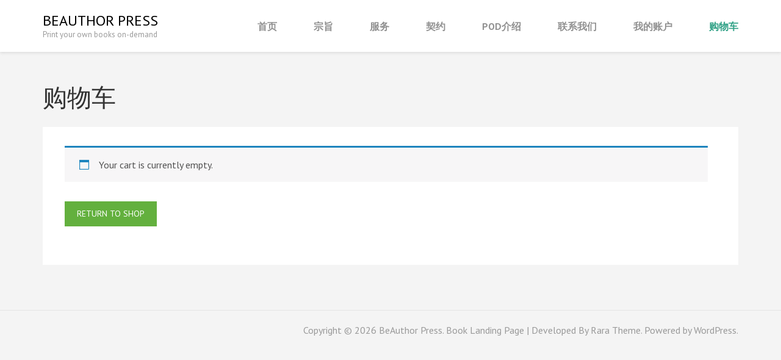

--- FILE ---
content_type: text/css
request_url: https://beauthor.us/books/wp-content/themes/book-landing-page/style.css?ver=1.2.1
body_size: 10993
content:
/*!
Theme Name: Book Landing Page
Theme URI: https://rarathemes.com/wordpress-themes/book-landing-page/
Author: Rara Theme
Author URI: https://rarathemes.com/
Description: Book Landing Page is a beautiful WordPress theme suitable for creating landing page for your book. The home page is thoughtfully designed to increase leads and purchase of the book. The theme is easy to use and doesn't require coding experienc. You can launch your book in less than 10 minutes with Book Landing Page and market your book. Book Landing Page is mobile friendly. It is also translation ready. Check the demo at https://rarathemes.com/previews/?theme=book-landing-page, documentation at https://docs.rarathemes.com/docs/book-landing-page/, and get support at https://rarathemes.com/support-ticket/.
Version: 1.2.1
Requires PHP: 5.6
Tested up to: 5.4.2
License: GNU General Public License v2 or later
License URI: http://www.gnu.org/licenses/gpl-2.0.html
Text Domain: book-landing-page
Tags: one-column, two-columns, right-sidebar, custom-background, custom-colors, custom-menu, custom-logo, featured-images, post-formats, footer-widgets, full-width-template, sticky-post, threaded-comments, translation-ready, theme-options, blog, education, e-commerce

This theme, like WordPress, is licensed under the GPL.
Use it to make something cool, have fun, and share what you've learned with others.

Book Landing Page is based on Underscores https://underscores.me/, (C) 2012-2017 Automattic, Inc.
Underscores is distributed under the terms of the GNU GPL v2 or later.

Normalizing styles have been helped along thanks to the fine work of
Nicolas Gallagher and Jonathan Neal https://necolas.github.io/normalize.css/
*/


/*--------------------------------------------------------------
>>> TABLE OF CONTENTS:
----------------------------------------------------------------
# Normalize
# Typography
# Elements
# Forms
# Navigation
    ## Links
    ## Menus
# Accessibility
# Alignments
# Clearings
# Widgets
# Content
    ## Posts and pages
    ## Asides
    ## Comments
# Infinite scroll
# Media
    ## Captions
    ## Galleries
    --------------------------------------------------------------*/


/*--------------------------------------------------------------
# Normalize
--------------------------------------------------------------*/

html {
    font-family: "PT Serif", serif;
    -webkit-text-size-adjust: 100%;
    -ms-text-size-adjust: 100%;
}

body {
    margin: 0;
}

article,
aside,
details,
figcaption,
figure,
footer,
header,
main,
menu,
nav,
section,
summary {
    display: block;
}

audio,
canvas,
progress,
video {
    display: inline-block;
    vertical-align: baseline;
}

audio:not([controls]) {
    display: none;
    height: 0;
}

[hidden],
template {
    display: none;
}

a {
    text-decoration: none;
    color: #bbbcc1;
    outline: none;
}

a:active,
a:hover {
    text-decoration: underline;
    color: #bbbcc1;
}

a:focus {
    outline: none;
}

abbr[title] {
    border-bottom: 1px dotted;
}

b,
strong {
    font-weight: bold;
}

dfn {
    font-style: italic;
}

h1 {
    font-size: 2em;
    margin: 0.67em 0;
}

mark {
    background: #ff0;
    color: #000;
}

small {
    font-size: 80%;
}

sub,
sup {
    font-size: 75%;
    line-height: 0;
    position: relative;
    vertical-align: baseline;
}

sup {
    top: -0.5em;
}

sub {
    bottom: -0.25em;
}

img {
    border: 0;
}

svg:not(:root) {
    overflow: hidden;
}

figure {
    margin: 1em 40px;
}

hr {
    box-sizing: content-box;
    height: 0;
}

pre {
    overflow: auto;
}

code,
kbd,
pre,
samp {
    font-family: monospace, monospace;
    font-size: 1em;
}

button,
input,
optgroup,
select,
textarea {
    color: inherit;
    font: inherit;
    margin: 0;
}

button {
    overflow: visible;
}

button,
select {
    text-transform: none;
}

button,
html input[type="button"],
input[type="reset"],
input[type="submit"] {
    -webkit-appearance: button;
    cursor: pointer;
}

button[disabled],
html input[disabled] {
    cursor: default;
}

button::-moz-focus-inner,
input::-moz-focus-inner {
    border: 0;
    padding: 0;
}

input {
    line-height: normal;
}

input[type="checkbox"],
input[type="radio"] {
    box-sizing: border-box;
    padding: 0;
}

input[type="number"]::-webkit-inner-spin-button,
input[type="number"]::-webkit-outer-spin-button {
    height: auto;
}

input[type="search"] {
    -webkit-appearance: textfield;
    box-sizing: content-box;
}

input[type="search"]::-webkit-search-cancel-button,
input[type="search"]::-webkit-search-decoration {
    -webkit-appearance: none;
}

fieldset {
    border: 1px solid #c0c0c0;
    margin: 0 2px;
    padding: 0.35em 0.625em 0.75em;
}

legend {
    border: 0;
    padding: 0;
}

textarea {
    overflow: auto;
}

optgroup {
    font-weight: bold;
}

table {
    border-collapse: collapse;
    border-spacing: 0;
}

td,
th {
    padding: 0;
}


/*--------------------------------------------------------------
# Typography
--------------------------------------------------------------*/

body,
button,
input,
select,
textarea {
    color: #666;
    font-family: "PT Sans", sans-serif;
    font-size: 16px;
    line-height: 24px;
}

h1,
h2,
h3,
h4,
h5,
h6 {
    clear: both;
    margin-top: 0;
}

p {
    margin-bottom: 1.5em;
    margin-top: 0;
}

dfn,
cite,
em,
i {
    font-style: italic;
}

blockquote {
    margin: 0 1.5em;
}

address {
    margin: 0 0 1.5em;
}

pre {
    background: #f5f5f5;
    font-family: "Courier 10 Pitch", Courier, monospace;
    font-size: 15px;
    font-size: 0.9375rem;
    line-height: 1.6;
    margin-bottom: 1.6em;
    max-width: 100%;
    overflow: auto;
    padding: 1.6em;
    color: #333;
}

code,
kbd,
tt,
var {
    font-family: Monaco, Consolas, "Andale Mono", "DejaVu Sans Mono", monospace;
    font-size: 15px;
    font-size: 0.9375rem;
}

abbr,
acronym {
    border-bottom: 1px dotted #666;
    cursor: help;
}

mark,
ins {
    background: #fff9c0;
    text-decoration: none;
}

big {
    font-size: 125%;
}


/*--------------------------------------------------------------
# Elements
--------------------------------------------------------------*/

html {
    -webkit-box-sizing: border-box;
    -moz-box-sizing: border-box;
    box-sizing: border-box;
}

*,
*:before,
*:after {
    /* Inherit box-sizing to make it easier to change the property for components that leverage other behavior; see http://css-tricks.com/inheriting-box-sizing-probably-slightly-better-best-practice/ */
    -webkit-box-sizing: inherit;
    -moz-box-sizing: inherit;
    box-sizing: inherit;
}

body {
    color: #666;
    font: 16px/24px "PT Sans", sans-serif;
    background: #f4f4f4;
    -webkit-text-size-adjust: 100%;
    -ms-text-size-adjust: none;
    min-width: 320px;
}

blockquote:before,
blockquote:after,
q:before,
q:after {
    content: "";
}

blockquote,
q {
    quotes: "" "";
}

hr {
    background-color: #f2f2f2;
    border: 0;
    height: 1px;
    margin-bottom: 1.5em;
    margin-top: 0;
}

ul,
ol {
    margin: 0 0 1.5em 0;
    padding: 0 0 0 15px;
}

ul {
    list-style: disc;
}

ol {
    list-style: decimal;
}

li>ul,
li>ol {
    margin-bottom: 0;
    margin-left: 10px;
}

li>ul {
    list-style: circle;
}

dt {
    font-weight: bold;
}

dd {
    margin: 0 1.5em 1.5em;
}

img {
    height: auto;
    /* Make sure images are scaled correctly. */
    max-width: 100%;
    /* Adhere to container width. */
}

table {
    margin: 0 0 1.5em;
    width: 100%;
}


/*--------------------------------------------------------------
# Forms
--------------------------------------------------------------*/

button,
input[type="button"],
input[type="reset"],
input[type="submit"] {
    font-weight: 700;
    background: #63b03e;
    text-transform: uppercase;
    color: #fff;
    border-radius: 5px;
    border: 0;
    padding: 10px 35px;
    outline: none;
}

button:hover,
input[type="button"]:hover,
input[type="reset"]:hover,
input[type="submit"]:hover {
    background: #559735;
}

button:focus,
input[type="button"]:focus,
input[type="reset"]:focus,
input[type="submit"]:focus,
button:active,
input[type="button"]:active,
input[type="reset"]:active,
input[type="submit"]:active {
    background: #559735;
}

button:focus,
input[type="button"]:focus,
input[type="reset"]:focus,
input[type="submit"]:focus {
    outline: thin dotted;
    outline-offset: 2px;
}

input[type="text"],
input[type="email"],
input[type="url"],
input[type="password"],
input[type="search"],
textarea {
    color: #666;
    border: 1px solid #e8e8e8;
    width: 60%;
    outline: none;
}

input[type="text"]:focus,
input[type="email"]:focus,
input[type="url"]:focus,
input[type="password"]:focus,
input[type="search"]:focus,
textarea:focus,
select:focus {
    color: #111;
    outline: thin dotted;
    outline-offset: 2px;
}

input[type="text"],
input[type="email"],
input[type="url"],
input[type="password"],
input[type="search"] {
    padding: 3px 15px;
}

textarea {
    padding: 3px 15px;
    width: 100%;
    color: #666;
    border: 1px solid #e8e8e8;
    height: 105px;
    resize: none;
    outline: none;
}


/*--------------------------------------------------------------
# Navigation
--------------------------------------------------------------*/


/*--------------------------------------------------------------
## Links
--------------------------------------------------------------*/

a {
    color: #63b03e;
    text-decoration: none;
}

a:hover,
a:focus,
a:active {
    color: #63b03e;
    text-decoration: underline;
}

a:focus {
    outline: thin dotted #000;
    outline-offset: 2px;
}

a:hover,
a:active {
    outline: none;
}


/*--------------------------------------------------------------
## Menus
--------------------------------------------------------------*/

.main-navigation .close,
.submenu-toggle {
    display: none;
}

.main-navigation ul {
    list-style: none;
    margin: 0;
    padding: 0;
    font-weight: 700;
    display: flex;
    flex-wrap: wrap;
    align-items: center;
}

.main-navigation ul li {
    position: relative;
    margin-left: 60px;
}

.main-navigation ul li:first-child {
    margin-left: 0;
}

.main-navigation ul li a {
    display: block;
    text-decoration: none;
    color: #919191;
    -webkit-transition: ease 0.2s;
    -moz-transition: ease 0.2s;
    transition: ease 0.2s;
}

.main-navigation ul li a:hover,
.main-navigation ul li a:focus,
.main-navigation ul li:hover>a,
.main-navigation ul li:focus>a,
.main-navigation ul .current-menu-item>a,
.main-navigation ul .current-menu-ancestor>a,
.main-navigation ul .current_page_item>a,
.main-navigation ul .current_page_ancestor>a {
    color: #30a186;
    text-decoration: none;
}

.main-navigation ul ul {
    position: absolute;
    top: 100%;
    left: -20px;
    background: #fff;
    width: 230px;
    font-weight: 400;
    flex-direction: column;
    align-items: flex-start;
    padding-top: 43px;
    margin-left: -99999px;
}

@media only screen and (min-width: 1025px) {
    .main-navigation ul li:hover>ul {
        margin-left: 0;
    }
    .main-navigation ul li:focus-within>ul {
        margin-left: 0;
    }
    .main-navigation ul li.focus>ul {
        margin-left: 0;
    }
}

.main-navigation ul ul li {
    margin: 0;
    width: 100%;
}

.main-navigation ul ul li a {
    padding: 10px 20px;
    border-top: 1px solid rgba(0, 0, 0, 0.1);
}

.main-navigation ul ul ul {
    left: 100%;
    top: 0;
    padding-top: 0;
}

.site-main .comment-navigation,
.site-main .posts-navigation,
.site-main .post-navigation {
    margin: 0 0 1.5em;
    overflow: hidden;
}

.comment-navigation .nav-previous,
.posts-navigation .nav-previous,
.post-navigation .nav-previous {
    float: left;
    width: 50%;
}

.comment-navigation .nav-next,
.posts-navigation .nav-next,
.post-navigation .nav-next {
    float: right;
    text-align: right;
    width: 50%;
}


/*--------------------------------------------------------------
# Accessibility
--------------------------------------------------------------*/


/* Text meant only for screen readers. */

.screen-reader-text {
    clip: rect(1px, 1px, 1px, 1px);
    position: absolute !important;
    height: 1px;
    width: 1px;
    overflow: hidden;
}

.screen-reader-text:focus {
    background-color: #f1f1f1;
    border-radius: 3px;
    box-shadow: 0 0 2px 2px rgba(0, 0, 0, 0.6);
    clip: auto !important;
    color: #21759b;
    display: block;
    font-size: 14px;
    font-size: 0.875rem;
    font-weight: bold;
    height: auto;
    left: 5px;
    line-height: normal;
    padding: 15px 23px 14px;
    text-decoration: none;
    top: 5px;
    width: auto;
    z-index: 100000;
    /* Above WP toolbar. */
}


/* Do not show the outline on the skip link target. */

#content[tabindex="-1"]:focus {
    outline: 0;
}


/*--------------------------------------------------------------
# Alignments
--------------------------------------------------------------*/

.alignleft {
    display: inline;
    float: left;
    margin-right: 1.5em;
}

.alignright {
    display: inline;
    float: right;
    margin-left: 1.5em;
}

.aligncenter {
    clear: both;
    display: block;
    margin-left: auto;
    margin-right: auto;
}


/*--------------------------------------------------------------
# Clearings
--------------------------------------------------------------*/

.clear:before,
.clear:after,
.entry-content:before,
.entry-content:after,
.comment-content:before,
.comment-content:after,
.site-header:before,
.site-header:after,
.site-content:before,
.site-content:after,
.site-footer:before,
.site-footer:after {
    content: "";
    display: table;
    table-layout: fixed;
}

.clear:after,
.entry-content:after,
.comment-content:after,
.site-header:after,
.site-content:after,
.site-footer:after {
    clear: both;
}


/*--------------------------------------------------------------
# Widgets
--------------------------------------------------------------*/

.widget {
    margin: 0 0 1.5em;
}


/* Make sure select elements fit in widgets. */

.widget select {
    max-width: 100%;
}


/*--------------------------------------------------------------
# Content
--------------------------------------------------------------*/


/*--------------------------------------------------------------
## Posts and pages
--------------------------------------------------------------*/

.sticky {
    display: block;
}

.hentry {
    margin: 0 0 1.5em;
}

.updated:not(.published) {
    display: none;
}

.single .byline,
.group-blog .byline {
    display: inline;
}

.page-content,
.entry-content,
.entry-summary {
    margin: 1.5em 0 0;
}

.page-links {
    clear: both;
    margin: 0 0 1.5em;
}


/*--------------------------------------------------------------
## Asides
--------------------------------------------------------------*/

.blog .format-aside .entry-title,
.archive .format-aside .entry-title {
    display: none;
}


/*--------------------------------------------------------------
## Comments
--------------------------------------------------------------*/

.comment-content a {
    word-wrap: break-word;
}

.bypostauthor {
    display: block;
}


/*--------------------------------------------------------------
# Infinite scroll
--------------------------------------------------------------*/


/* Globally hidden elements when Infinite Scroll is supported and in use. */

.infinite-scroll .posts-navigation,

/* Older / Newer Posts Navigation (always hidden) */

.infinite-scroll.neverending .site-footer {
    /* Theme Footer (when set to scrolling) */
    display: none;
}


/* When Infinite Scroll has reached its end we need to re-display elements that were hidden (via .neverending) before. */

.infinity-end.neverending .site-footer {
    display: block;
}


/*--------------------------------------------------------------
# Media
--------------------------------------------------------------*/

.page-content .wp-smiley,
.entry-content .wp-smiley,
.comment-content .wp-smiley {
    border: none;
    margin-bottom: 0;
    margin-top: 0;
    padding: 0;
}


/* Make sure embeds and iframes fit their containers. */

embed,
iframe,
object {
    max-width: 100%;
}


/*--------------------------------------------------------------
## Captions
--------------------------------------------------------------*/

.wp-caption {
    margin-bottom: 1.5em;
    max-width: 100%;
}

.wp-caption img[class*="wp-image-"] {
    display: block;
    margin-left: auto;
    margin-right: auto;
}

.wp-caption .wp-caption-text {
    margin: 0.8075em 0;
}

.wp-caption-text {
    text-align: center;
}


/*--------------------------------------------------------------
## Galleries
--------------------------------------------------------------*/

.gallery {
    margin-bottom: 1.5em;
    margin-left: -15px;
    margin-right: -15px;
    overflow: hidden;
}

.gallery-item {
    float: left;
    text-align: center;
    vertical-align: top;
    width: 100%;
    padding-left: 15px;
    padding-right: 15px;
    margin: 0 0 30px;
}

.gallery-item img {
    width: 100%;
}

.gallery-columns-2 .gallery-item {
    max-width: 50%;
}

.gallery-columns-3 .gallery-item {
    max-width: 33.33%;
}

.gallery-columns-4 .gallery-item {
    max-width: 25%;
}

.gallery-columns-5 .gallery-item {
    max-width: 20%;
}

.gallery-columns-6 .gallery-item {
    max-width: 16.66%;
}

.gallery-columns-7 .gallery-item {
    max-width: 14.28%;
}

.gallery-columns-8 .gallery-item {
    max-width: 12.5%;
}

.gallery-columns-9 .gallery-item {
    max-width: 11.11%;
}

.gallery-caption {
    display: block;
}


/*common site style*/

.container {
    max-width: 1170px;
    margin: 0 auto;
    padding-left: 15px;
    padding-right: 15px;
}

.container:after {
    content: "";
    display: block;
    clear: both;
}

.row {
    margin-left: -15px;
    margin-right: -15px;
}

.row:after {
    content: "";
    display: block;
    clear: both;
}


/*=================================
 Header style
=================================*/

.site-header {
    background: #fff;
    box-shadow: 0 2px 5px rgba(0, 0, 0, 0.1);
    position: relative;
    padding: 20px 0;
}

.site-header .container:after {
    display: none;
}

.site-header .container {
    display: flex;
    flex-wrap: wrap;
    justify-content: space-between;
    align-items: center;
}

.site-branding {
    display: flex;
    align-items: center;
    flex-wrap: wrap;
    max-width: 90%;
}

.site-branding .custom-logo-link {
    margin-right: 10px;
}

.site-branding .text-logo {
    flex-basis: 0;
    flex-grow: 1;
}

.site-branding .site-title {
    font-size: 24px;
    line-height: 28px;
    margin: 0;
    color: #000;
    text-transform: uppercase;
}

.site-branding .site-title a {
    color: #000;
}

.site-branding .site-title a:hover {
    text-decoration: none;
}

.site-branding .site-description {
    margin: 0;
    font-size: 13px;
    line-height: 17px;
    color: #999;
}


/*banner style*/

.banner {
    background: #5684ab;
    color: #fff;
    font-size: 18px;
    padding: 97px 0;
}

.banner .col {
    float: left;
    width: 50%;
    padding-left: 15px;
    padding-right: 15px;
}

.banner .img-holder {
    margin: 19px 0 0 52px;
}

.banner h2 {
    font-size: 60px;
    line-height: 68px;
    font-weight: 400;
    margin: 0 0 8px;
}

.banner .btn-buy {
    display: block;
    font-size: 22px;
    line-height: 29px;
    font-weight: 700;
    text-transform: uppercase;
    background: #63b03e;
    color: #fff;
    text-align: center;
    border-radius: 5px;
    padding: 18px 0;
    margin: 0 0 39px;
}

.banner .btn-buy:hover,
.banner .btn-buy:focus {
    text-decoration: none;
    background: #559735;
}


/*about section style*/

.about {
    background: #fff;
    text-align: center;
    padding: 76px 0 56px;
}

.about .header {
    font-size: 18px;
    margin: 0 auto 62px;
    max-width: 780px;
}

.about .header .main-title {
    font-size: 40px;
    line-height: 48px;
    font-weight: 400;
    color: #333;
    margin: 0 0 13px;
}

.about .row {
    display: flex;
    flex-wrap: wrap;
}

.about .col {
    float: left;
    width: 33.3333%;
    padding-left: 15px;
    padding-right: 15px;
    margin-bottom: 30px;
}

.about .col .img-holder {
    margin: 0 0 24px;
}

.about .col .img-holder svg {
    width: 66px;
    height: 47px;
}

.about .col .text-holder {
    padding: 0 23px;
}

.about .col .title {
    font-size: 20px;
    line-height: 29px;
    font-weight: 400;
    color: #333;
    margin: 0 0 9px;
}


/*testimonial style*/

.testimonial {
    padding: 70px 0;
}

.testimonial .header {
    margin: 0 auto 62px;
    text-align: center;
    font-size: 18px;
    max-width: 780px;
}

.testimonial .header .main-title {
    font-size: 40px;
    line-height: 48px;
    font-weight: 400;
    color: #333;
    margin: 0 0 13px;
}

.testimonial .col {
    float: left;
    width: 50%;
    padding-left: 15px;
    padding-right: 15px;
    margin-bottom: 30px;
}

.testimonial .col blockquote {
    margin: 0 0 30px;
    background: #fff;
    font-style: italic;
    padding: 27px 27px 12px;
    border-radius: 5px;
    position: relative;
}

.testimonial .col blockquote:after {
    width: 0;
    height: 0;
    border-left: 15px solid transparent;
    border-right: 15px solid transparent;
    border-top: 15px solid #fff;
    content: "";
    position: absolute;
    bottom: -15px;
    left: 77px;
}

.testimonial .col cite {
    overflow: hidden;
    font-style: normal;
}

.testimonial .col cite .img-holder {
    float: left;
    width: 68px;
    margin-right: 12px;
}

.testimonial .col cite .img-holder img,
.testimonial .col cite .svg-holder svg {
    border-radius: 50%;
    -webkit-border-radius: 100px;
}

.testimonial .col cite .text-holder {
    overflow: hidden;
    margin: 40px 0 0;
}

.testimonial .col cite .text-holder .name {
    font-size: 18px;
    color: #333;
    display: block;
}

.testimonial .col cite .text-holder .designation {
    color: #919191;
}

.testimonial .col cite .text-holder .designation .company {
    color: #30a186;
}


/*video-review style*/

.video-review {
    background: #fff;
    padding: 70px 0;
    text-align: center;
}

.video-review .header {
    margin: 0 auto 62px;
    text-align: center;
    font-size: 18px;
    max-width: 780px;
}

.video-review .header .main-title {
    font-size: 40px;
    line-height: 48px;
    font-weight: 400;
    color: #333;
    margin: 0 0 13px;
}

.video-review .holder {
    max-width: 630px;
    margin: 0 auto;
}

.video-review .text-holder .title {
    font-size: 20px;
    color: #333;
}

.video-review .video-holder {
    margin: 0 0 45px;
}

.video-review iframe {
    width: 100%;
    height: 360px;
}


/*sample section style*/

.sample {
    background: url(images/img32.png) no-repeat;
    background-size: cover;
    background-attachment: fixed;
    padding: 70px 0;
    position: relative;
}

.sample:before {
    content: "";
    position: absolute;
    top: 0;
    left: 0;
    width: 100%;
    height: 100%;
    background: rgba(86, 132, 171, 0.9);
}

.sample .container {
    position: relative;
    z-index: 2;
}

.sample .header {
    max-width: 780px;
    margin: 0 auto 62px;
    color: #fff;
    font-size: 18px;
    text-align: center;
}

.sample .header .main-title {
    font-size: 40px;
    font-weight: 400;
    line-height: 48px;
    margin: 0 0 13px;
}

.sample .tab-holder {
    max-width: 950px;
    margin: 0 auto;
    position: relative;
}

.sample .tab-holder #loader {
    position: absolute;
    display: none;
    top: 0;
    left: 0;
    width: 100%;
    height: 100%;
    font-size: 50px;
    color: #000;
    text-align: center;
    padding-top: 3em;
    background: rgba(255, 255, 255, 0.5);
}

.sample .tab-holder .tabs {
    margin: 0;
    padding: 0;
    list-style: none;
    font-size: 18px;
    font-weight: 700;
    overflow: hidden;
    border-bottom: 2px solid #63b03e;
}

.sample .tab-holder .tabs li {
    float: left;
    border-left: 1px solid #dbdbdb;
    color: #999;
    background: #fff;
    /*padding: 20px 0;*/
    width: 190px;
    text-align: center;
    cursor: pointer;
}

.sample .tab-holder .tabs li .tab-btn {
    padding: 20px 0;
    width: 100%;
    background: none;
    color: #999;
}

.sample .tab-holder .tabs li:focus-within .tab-btn {
    outline: thin dotted #000;
    outline-offset: -2px;
}

.sample .tab-holder .tabs li:first-child {
    border-left: 0;
}

.sample .tab-holder .tabs li:hover,
.sample .tab-holder .tabs li:focus,
.sample .tab-holder .tabs .active {
    text-decoration: none;
    background: #63b03e;
    color: #fff;
}

.sample .tab-holder .tabs .active .tab-btn,
.sample .tab-holder .tabs li:hover .tab-btn {
    color: #fff;
}

.sample .tab-holder .tab-content h3 {
    font-size: 18px;
    margin: 0 0 15px;
}

.sample .tab-holder #content-1 {
    display: block;
}

.sample .tab-holder .tab-content {
    height: 400px;
    overflow-y: auto;
    /*display: none;*/
    background: #fff;
    padding: 35px;
}


/*about-author style*/

.about-author {
    background: #fff;
    padding: 70px 0;
}

.about-author .header {
    margin: 0 auto 62px;
    text-align: center;
    font-size: 18px;
    max-width: 780px;
}

.about-author .header .main-title {
    font-size: 40px;
    line-height: 48px;
    font-weight: 400;
    color: #333;
    margin: 0 0 13px;
}

.about-author .col {
    float: left;
    width: 50%;
    padding-left: 15px;
    padding-right: 15px;
}

.about-author .video-holder iframe {
    width: 100%;
    height: 330px;
    vertical-align: top;
}

.about-author .text-holder .title {
    font-size: 24px;
    line-height: 29px;
    font-weight: 400;
    color: #333;
    margin: 0 0 15px;
}


/*promotional-block style*/

.promotional-block {
    padding: 70px 0;
}

.promotional-block .header {
    margin: 0 auto 20px;
    text-align: center;
    font-size: 18px;
    max-width: 780px;
}

.promotional-block .header .main-title {
    font-size: 40px;
    line-height: 48px;
    font-weight: 400;
    color: #333;
    margin: 0 0 13px;
}

.promotional-block .img-holder {
    text-align: center;
    margin: 0 0 20px;
}

.promotional-block .price-holder {
    text-align: center;
    font-size: 18px;
}

.promotional-block .price {
    margin: 0 0 10px;
}

.promotional-block .price .old-price {
    display: inline-block;
    font-size: 28px;
    color: #919191;
    vertical-align: middle;
}

.promotional-block .price .new-price {
    display: inline-block;
    vertical-align: middle;
    font-size: 48px;
    line-height: 52px;
    font-weight: 700;
    color: #62af3e;
}

.promotional-block .btn-holder {
    text-align: center;
}

.promotional-block .btn-buy {
    background: #63b03e;
    border-radius: 5px;
    color: #fff;
    display: inline-block;
    font-size: 22px;
    font-weight: 700;
    line-height: 29px;
    margin: 0 auto 39px;
    padding: 18px 0;
    text-align: center;
    text-transform: uppercase;
    width: 550px;
}

.promotional-block .btn-buy:hover,
.promotional-block .btn-buy:focus {
    text-decoration: none;
    background: #559735;
}

.promotional-block .cards {
    text-align: center;
}


/*subscribe style*/

.subscribe {
    background: #fff;
    padding: 46px 0;
    border-top: 1px solid #e4e4e4;
}

.subscribe .widget_newsletterwidget {
    margin: 0;
    text-align: center;
}

.subscribe .widget_newsletterwidget .widget-title {
    font-size: 24px;
    color: #333;
    margin: 0 0 10px;
    font-weight: normal;
    text-transform: none;
}

.subscribe .widget_newsletterwidget .newsletter-widget {
    float: right;
    width: 523px;
}

.subscribe .widget_newsletterwidget>span {
    /*float: left;
    display: inline-block;*/
}

.subscribe .widget_newsletterwidget .tnp.tnp-widget {
    width: 48%;
    margin: 20px auto 0;
}

.subscribe .widget_newsletterwidget .tnp-field.tnp-field-email {
    float: left;
    width: 75%;
    margin-bottom: 0;
}

.subscribe .widget_newsletterwidget .tnp-field.tnp-field-email input[type="email"] {
    border: 0;
    background: none;
}

.subscribe .widget_newsletterwidget .tnp-field.tnp-field-email>label {
    display: none;
}

.subscribe .widget_newsletterwidget .tnp-field.tnp-field-button {
    float: right;
    width: 25%;
    margin-bottom: 0;
}

.subscribe .widget.widget_newsletterwidget form:after {
    display: block;
    content: "";
    clear: both;
}

.subscribe .widget.widget_newsletterwidget form {
    background: none;
    border: 1px solid #c4c4c4;
}

.subscribe .widget_newsletterwidget .newsletter-widget form p {
    margin: 0;
}

.subscribe .widget_newsletterwidget form input[type="email"] {
    border: 0;
    padding: 10px 25px;
    /*outline: none;*/
    float: left;
    width: 100%;
}

.subscribe .widget_newsletterwidget form input[type="submit"] {
    background: #c4c4c4;
    border-radius: 0;
    font-size: 16px;
    text-transform: uppercase;
    /*outline: none;*/
    float: right;
    border: 1px solid #c4c4c4;
}

.subscribe .widget_newsletterwidget form input[type="submit"]:focus {
    outline-offset: 2px;
    outline: thin dotted #000;
}


/*breadcrumbs style*/

.breadcrumbs {
    padding: 10px 0;
    border-bottom: 1px solid #e8e8e8;
    font-size: 14px;
    color: #999;
    margin: 0;
}

.breadcrumbs a:hover,
.breadcrumbs a:focus {
    text-decoration: none;
    color: #999;
}

.breadcrumbs .separator {
    margin: 0 5px;
}

.breadcrumbs span:last-child .separator {
    display: none;
}


/*page-header style*/

.page-header {
    margin: 0 0 23px;
}

.page-header .page-title {
    font-size: 40px;
    line-height: 48px;
    margin: 0;
    color: #333;
    font-weight: 400;
}

#content {
    padding-top: 50px;
    margin-bottom: 50px;
}


/*--------------------------------------------------------------
# Inner Pages
--------------------------------------------------------------*/

#primary {
    float: left;
    width: 66.6667%;
    padding-left: 15px;
    padding-right: 15px;
}


/*blog page style*/

#primary .post {
    margin: 0 0 40px;
}

#primary .post .entry-header {
    background: #fff;
    padding: 25px 35px 27px 35px;
}

#primary .post .entry-header .entry-title {
    font-size: 32px;
    line-height: 36px;
    font-weight: 400;
    color: #333;
    margin: 0;
}

#primary .post .entry-header .entry-title a {
    color: #333;
}

#primary .post .entry-header .entry-title a:hover,
#primary .post .entry-header .entry-title a:focus {
    color: #63b03e;
    text-decoration: none;
}

#primary .post .post-thumbnail {
    display: block;
    height: 100%;
    background: #fff;
}

#primary .post .post-thumbnail img {
    vertical-align: top;
}

#primary .post .entry-content {
    margin: 0;
    background: #fff;
    padding: 31px 50px 39px 36px;
    overflow: hidden;
}

.readmore {
    font-weight: 700;
    text-transform: uppercase;
    color: #333;
    float: left;
    border-bottom: 2px solid #63b03e;
    line-height: 18px;
    padding-bottom: 7px;
}

.readmore:hover,
.readmore:focus {
    text-decoration: none;
    color: #63b03e;
}

#primary .post .entry-footer {
    background: #fff;
    border-top: 1px solid #f2f2f2;
    color: #999;
    overflow: hidden;
    padding: 19px 35px 25px;
}

.single-post #primary .post .entry-footer {
    border-bottom: 1px solid #f2f2f2;
}

#primary .post .entry-meta {
    font-size: 14px;
    line-height: 20px;
    /*overflow: hidden;*/
}

#primary .post .entry-meta:after {
    display: block;
    clear: both;
    content: "";
}

#primary .post .entry-meta a {
    color: #999;
}

#primary .post .entry-meta a:hover,
#primary .post .entry-meta a:focus {
    color: #63b03e;
    text-decoration: none;
}

#primary .post .entry-meta .byline {
    float: left;
    font-size: 16px;
}

#primary .post .entry-meta .share-link,
#primary .post .entry-meta .category,
#primary .post .entry-meta .comments-link,
#primary .post .entry-meta .posted-on {
    float: right;
}

#primary .post .entry-meta .category,
#primary .post .entry-meta .comments-link,
#primary .post .entry-meta .posted-on {
    padding-right: 8px;
    margin-right: 8px;
    border-right: 1px solid #999;
}

#primary .post .entry-content blockquote,
#primary .page .entry-content blockquote {
    margin: 0 0 30px;
    background: url(images/bg-quote.png) no-repeat 0 6px;
    padding: 0 0 0 55px;
}

#primary .post .entry-content blockquote cite,
#primary .page .entry-content blockquote cite {
    font-size: 15px;
    font-style: normal;
    color: #999;
}

#primary .post.format-status .entry-header,
#primary .post.format-aside .entry-header,
#primary .post.format-link .entry-header {
    display: none;
}

#primary .post .entry-content h1,
#primary .page .entry-content h1 {
    font-size: 48px;
    line-height: 58px;
    color: #333;
    margin: 0 0 10px;
    font-weight: 400;
}

#primary .post .entry-content h2,
#primary .page .entry-content h2 {
    font-size: 40px;
    line-height: 48px;
    color: #333;
    margin: 0 0 13px;
    font-weight: 400;
}

#primary .post .entry-content h3,
#primary .page .entry-content h3 {
    font-size: 28px;
    line-height: 34px;
    color: #333;
    margin: 0 0 17px;
    font-weight: 400;
}

#primary .post .entry-content h4,
#primary .page .entry-content h4 {
    font-size: 24px;
    line-height: 29px;
    color: #333;
    margin: 0 0 20px;
    font-weight: 400;
}

#primary .post .entry-content h5,
#primary .page .entry-content h5 {
    font-size: 22px;
    line-height: 26px;
    color: #333;
    margin: 0 0 18px;
    font-weight: 400;
}

#primary .post .entry-content h6,
#primary .page .entry-content h6 {
    font-size: 16px;
    line-height: 24px;
    color: #333;
    margin: 0 0 18px;
    font-weight: 400;
}

#primary .post .entry-content .pull-right,
#primary .page .entry-content .pull-right {
    float: right;
    text-align: right;
    width: 215px;
    margin-left: 30px;
    margin-bottom: 30px;
    border-top: 3px solid #dadada;
    padding-top: 10px;
}

#primary .post .entry-content .pull-left,
#primary .page .entry-content .pull-left {
    float: left;
    text-align: left;
    width: 215px;
    margin-right: 30px;
    margin-bottom: 30px;
    border-top: 3px solid #dadada;
    padding-top: 10px;
}

#primary .post .entry-content .dropcap,
#primary .page .entry-content .dropcap {
    font-size: 115px;
    line-height: 100px;
    float: left;
    margin-right: 15px;
}

#primary .post .entry-content .highlight,
#primary .page .entry-content .highlight {
    background: #dff2ed;
}

#primary .post .entry-content table,
#primary .page .entry-content table {
    border: 1px solid #ebebeb;
}

#primary .post .entry-content table thead,
#primary .page .entry-content table thead {
    background: #666;
    font-weight: 400;
    color: #fff;
}

#primary .post .entry-content table th,
#primary .page .entry-content table th,
#primary .post .entry-content table td,
#primary .page .entry-content table td {
    padding: 1vw 2vw;
    text-align: left;
}

#primary .post .entry-content table tr,
#primary .page .entry-content table tr {
    border-bottom: 1px solid #f5f5f5;
}


/*author*/

.author {
    background: #fff;
    padding: 28px 36px;
    margin: 0 0 45px;
}

.author .title {
    font-size: 24px;
    line-height: 28px;
    font-weight: 400;
    color: #333;
}

.author .holder {
    overflow: hidden;
}

.author .img-holder {
    float: left;
    /*width: 126px;*/
    margin-right: 34px;
}

.author .text-holder {
    overflow: hidden;
}

.author .text-holder .name {
    display: block;
    font-size: 18px;
    line-height: 22px;
    color: #333;
    margin: 0 0 3px;
}

.author .text-holder .posted-on {
    font-size: 14px;
    line-height: 17px;
    display: block;
    color: #999;
    margin: 0 0 12px;
}


/*comments section style*/

#comments {
    margin: 0 0 45px;
}

.comments-area {
    background: #fff;
    padding: 28px 36px;
}

.comments-area .comments-title {
    font-size: 24px;
    line-height: 28px;
    font-weight: 400;
    color: #333;
}

.comments-area ol {
    margin: 0;
    padding: 0;
    list-style: none;
}

.comments-area .comment-body {
    padding-bottom: 27px;
    margin-bottom: 27px;
    border-bottom: 1px solid #f2f2f2;
}

.comments-area .comment-body .avatar {
    float: left;
    width: 70px;
    margin-right: 23px;
}

.comments-area .comment-body .says {
    display: none;
}

.comments-area .comment-body .fn {
    font-size: 18px;
    line-height: 22px;
    display: block;
    color: #333;
    margin: 0 0 3px;
    overflow: hidden;
}

.comments-area .comment-body .comment-metadata {
    font-size: 14px;
    line-height: 17px;
    color: #999;
    overflow: hidden;
}

.comments-area .comment-body .comment-metadata a {
    color: #999;
}

.comments-area .comment-body .comment-metadata a:hover,
.comments-area .comment-body .comment-metadata a:focus {
    color: #63b03e;
    text-decoration: none;
}

.comments-area .comment-body .comment-content {
    margin-left: 93px;
    margin-top: 10px;
}

.comments-area .comment-body .reply {
    margin-left: 93px;
    overflow: hidden;
}

.comments-area .comment-body .reply a {
    border: 1px solid #63b03e;
    float: left;
    font-size: 14px;
    width: 69px;
    height: 25px;
    line-height: 23px;
    text-align: center;
    text-transform: uppercase;
}

.comments-area .comment-body .reply a:hover,
.comments-area .comment-body .reply a:focus {
    background: #63b03e;
    color: #fff;
    text-decoration: none;
}

.comments-area .children {
    margin-left: 93px;
}

.comments-area .comment-reply-title {
    font-size: 24px;
    line-height: 28px;
    font-weight: 400;
    color: #333;
}

.comments-area .comment-form label[for="wp-comment-cookies-consent"] {
    display: inline-block;
    margin-left: 5px;
}

.comments-area .comment-form .comment-form-author {
    float: left;
    width: 210px;
    margin-right: 24px;
}

.comments-area .comment-form .comment-form-email {
    float: left;
    width: 210px;
    margin-right: 24px;
}

.comments-area .comment-form .comment-form-url {
    float: left;
    width: 210px;
}

.comments-area .comment-form input[type="text"],
.comments-area .comment-form input[type="email"],
.comments-area .comment-form input[type="url"] {
    width: 100%;
    padding: 10px 15px;
}


/*pagination style*/

.pagination {
    margin: 0 0 30px;
}

.pagination .nav-links:after {
    display: block;
    clear: both;
    content: "";
}

.pagination a,
.pagination .current {
    font-size: 14px;
    line-height: 36px;
    height: 36px;
    float: left;
    background: #fff;
    color: #bebebe;
    margin-right: 16px;
    padding: 0 14px;
}

.pagination .current,
.pagination a:hover,
.pagination a:focus {
    background: #63b03e;
    color: #fff;
    text-decoration: none;
}

.pagination .dots {
    float: left;
    margin-right: 16px;
}


/*search result page*/

.search #primary .search-form {
    background: #fff;
    border: 1px solid #e5e5e5;
    overflow: hidden;
    padding: 7px 0 8px 14px;
    margin: 0 0 43px;
}

.search #primary .search-form label {
    float: left;
    width: 85%;
}

.search #primary .search-form input[type="search"] {
    width: 100%;
    background: none;
    border: 0;
    border-radius: 0;
    font-size: 14px;
}

.search #primary .search-form input[type="submit"] {
    float: right;
    background: url(images/bg-search.png) no-repeat;
    width: 15px;
    height: 15px;
    border: 0;
    border-radius: 0;
    padding: 0;
    text-indent: -9999px;
    box-shadow: none;
    margin: 9px 14px 0 0;
}

.search #primary .page {
    margin: 0 0 40px;
}

.search #primary .page .entry-header {
    background: #fff;
    padding: 25px 35px 27px 35px;
}

.search #primary .page .entry-header .entry-title {
    font-size: 32px;
    line-height: 36px;
    font-weight: 400;
    color: #333;
    margin: 0;
}

.search #primary .page .entry-header .entry-title a {
    color: #333;
}

.search #primary .page .entry-header .entry-title a:hover,
.search #primary .page .entry-header .entry-title a:focus {
    color: #63b03e;
    text-decoration: none;
}

.search #primary .page .post-thumbnail {
    display: block;
    height: 100%;
}

.search #primary .page .post-thumbnail img {
    vertical-align: top;
}

.search #primary .page .entry-content {
    margin: 0;
    background: #fff;
    padding: 31px 50px 39px 36px;
    overflow: hidden;
}


/*errorpage*/

.error404 .error-holder {
    background: #fff;
    text-align: center;
    margin: 47px 0;
    font-size: 18px;
    line-height: 30px;
    padding: 50px 10px 80px;
}

.error404 .error-holder .holder {
    max-width: 550px;
    margin: 0 auto;
}

.error404 .error-holder h1 {
    font-size: 18vw;
    line-height: 18vw;
    margin: 0 0 20px;
    color: #30a186;
}

.error404 .error-holder h2 {
    font-size: 32px;
    line-height: 36px;
    text-transform: uppercase;
    color: #333;
}

.error404 .error-holder .search-form {
    background: #fff;
    border: 1px solid #e5e5e5;
    overflow: hidden;
    padding: 7px 0 8px 14px;
    margin: 0 auto;
    max-width: 420px;
}

.error404 .error-holder .search-form label {
    float: left;
    width: 85%;
}

.error404 .error-holder .search-form input[type="search"] {
    width: 100%;
    background: none;
    border: 0;
    border-radius: 0;
    font-size: 14px;
}

.error404 .error-holder .search-form input[type="submit"] {
    float: right;
    background: url(images/bg-search.png) no-repeat;
    width: 15px;
    height: 15px;
    border: 0;
    border-radius: 0;
    padding: 0;
    text-indent: -9999px;
    box-shadow: none;
    margin: 9px 14px 0 0;
}


/*single page style*/

.page .entry-header .entry-title {
    color: #333;
    font-size: 40px;
    font-weight: 400;
    line-height: 48px;
    margin: 0 0 25px;
}

.page .entry-content {
    background: #fff;
    padding: 31px 50px 39px 36px;
}

.full-width #primary {
    width: 100%;
}


/*--------------------------------------------------------------
# Sidebar
--------------------------------------------------------------*/

#secondary {
    float: left;
    width: 33.3333%;
    padding-left: 34px;
    padding-right: 15px;
}

#secondary .widget {
    margin: 0 0 44px;
}

.widget ul {
    margin: 0;
    padding: 0;
    list-style: none;
    background: #fff;
}

.widget ul li {
    padding: 10px 28px;
    border-bottom: 1px solid #f2f2f2;
    overflow: hidden;
}

.widget ul li:before {
    content: "";
    line-height: 24px;
    margin-right: 10px;
    float: left;
    background-image: url('data:image/svg+xml; utf-8, <svg xmlns="http://www.w3.org/2000/svg" viewBox="0 0 192 512"><path fill="%2363b03e" d="M0 384.662V127.338c0-17.818 21.543-26.741 34.142-14.142l128.662 128.662c7.81 7.81 7.81 20.474 0 28.284L34.142 398.804C21.543 411.404 0 402.48 0 384.662z"></path></svg>');
    background-repeat: no-repeat;
    width: 10px;
    height: 15px;
    margin-top: 5px;
}

.widget ul li a {
    color: #999;
}

.widget ul li a:hover,
.widget ul li a:focus {
    color: #63b03e;
    text-decoration: none;
}

.widget ul li:last-child {
    border-bottom: 0;
}

.widget.widget_search .search-form {
    background: #fff;
    border: 1px solid #e5e5e5;
    overflow: hidden;
    padding: 7px 0 8px 14px;
}

.widget.widget_search .search-form label {
    float: left;
    width: 85%;
}

.widget.widget_search .search-form input[type="search"] {
    width: 100%;
    background: none;
    border: 0;
    border-radius: 0;
    font-size: 14px;
}

.widget.widget_search .search-form input[type="submit"] {
    float: right;
    background: url(images/bg-search.png) no-repeat;
    width: 15px;
    height: 15px;
    border: 0;
    border-radius: 0;
    padding: 0;
    text-indent: -9999px;
    box-shadow: none;
    margin: 9px 14px 0 0;
}

.widget .widget-title {
    font-size: 16px;
    font-weight: 700;
    color: #333;
    text-transform: uppercase;
}

.widget.widget_book_landing_page_featured_post .img-holder a {
    display: block;
    height: 100%;
}

.widget.widget_book_landing_page_featured_post .img-holder img {
    vertical-align: top;
}

.widget.widget_book_landing_page_featured_post .text-holder {
    background: #fff;
    overflow: hidden;
    padding: 28px 35px 34px 34px;
}

.widget.widget_book_landing_page_featured_post .text-holder p {
    margin: 0 0 19px;
}

.widget.widget_categories ul {
    color: #cacaca;
    text-align: right;
}

.widget.widget_categories ul li a {
    float: left;
}

.widget.widget_book_landing_page_social_links ul {
    overflow: hidden;
    font-size: 18px;
    padding: 19px 29px 22px 29px;
}

.widget.widget_book_landing_page_social_links ul li {
    float: left;
    padding: 0;
    border-bottom: 0;
    margin-right: 23px;
}

.widget.widget_book_landing_page_social_links ul li:before {
    display: none;
}

.widget.widget_book_landing_page_social_links ul li .fa-facebook {
    color: #3b55a0;
}

.widget.widget_book_landing_page_social_links ul li .fa-twitter {
    color: #13a8f6;
}

.widget.widget_book_landing_page_social_links ul li .fa-google-plus {
    color: #dc4c2a;
}

.widget.widget_book_landing_page_social_links ul li .fa-linkedin {
    color: #0a78be;
}

.widget.widget_book_landing_page_social_links ul li .fa-instagram {
    color: #527da8;
}

.widget.widget_book_landing_page_social_links ul li .fa-pinterest-p {
    color: #ca2217;
}

.widget.widget_book_landing_page_social_links ul li .fa-flickr {
    color: #fc0088;
}

.widget.widget_book_landing_page_social_links ul li .fa-youtube {
    color: #b31217;
}

.widget.widget_book_landing_instagram ul {
    overflow: hidden;
    margin-left: -8px;
    margin-right: -8px;
}

.widget.widget_book_landing_instagram .holder {
    padding: 30px 30px 22px;
    background: #fff;
}

.widget.widget_book_landing_instagram ul li {
    float: left;
    padding: 0;
    border-bottom: 0;
    width: 33.3333%;
    padding-left: 8px;
    padding-right: 8px;
    margin-bottom: 16px;
}

.widget.widget_book_landing_instagram ul li:before {
    display: none;
}

.widget.widget_book_landing_instagram ul li a {
    display: block;
}

.widget.widget_book_landing_instagram ul li img {
    vertical-align: top;
}

.widget.widget_book_landing_page_recent_post ul li,
.widget.widget_book_landing_page_popular_post ul li {
    padding-top: 25px;
    padding-bottom: 25px;
}

.widget.widget_book_landing_page_recent_post ul li:before,
.widget.widget_book_landing_page_popular_post ul li:before {
    display: none;
}

.widget.widget_book_landing_page_recent_post ul li .post-thumbnail,
.widget.widget_book_landing_page_popular_post ul li .post-thumbnail {
    float: left;
    width: 70px;
    margin-right: 25px;
}

.widget.widget_book_landing_page_recent_post ul li .entry-header,
.widget.widget_book_landing_page_popular_post ul li .entry-header {
    overflow: hidden;
}

.widget.widget_book_landing_page_recent_post ul li .entry-header .entry-title,
.widget.widget_book_landing_page_popular_post ul li .entry-header .entry-title {
    font-size: 16px;
    line-height: 20px;
    margin: 0 0 5px;
    font-weight: 400;
}

.widget.widget_book_landing_page_recent_post ul li .entry-header .entry-title a,
.widget.widget_book_landing_page_popular_post ul li .entry-header .entry-title a {
    color: #666;
}

.widget.widget_book_landing_page_recent_post ul li .entry-header .entry-title a:hover,
.widget.widget_book_landing_page_recent_post ul li .entry-header .entry-title a:focus,
.widget.widget_book_landing_page_popular_post ul li .entry-header .entry-title a:hover,
.widget.widget_book_landing_page_popular_post ul li .entry-header .entry-title a:focus {
    color: #63b03e;
    text-decoration: none;
}

.widget.widget_book_landing_page_recent_post ul li .entry-header .entry-meta,
.widget.widget_book_landing_page_popular_post ul li .entry-header .entry-meta {
    font-size: 14px;
}

.widget.widget_calendar caption {
    font-size: 16px;
    color: #fff;
    line-height: 20px;
    background: #30a186;
    padding: 12px 0;
    border-bottom: 1px solid #4faf98;
    font-weight: 700;
    text-transform: uppercase;
}

.widget.widget_calendar table {
    position: relative;
    font-family: "Lato", sans-serif;
}

.widget.widget_calendar table td {
    border: 1px solid #eee;
}

.widget.widget_calendar thead th {
    font-size: 12px;
    background: #30a186;
    color: #fff;
    font-weight: 400;
    height: 45px;
}

.widget.widget_calendar tbody td {
    text-align: center;
    font-size: 14px;
    height: 45px;
    line-height: 45px;
    color: #353d47;
    background: #fff;
}

.widget_calendar .wp-calendar-nav .wp-calendar-nav-prev a,
.widget_calendar table #prev a {
    left: 15px;
    position: absolute;
    top: 20px;
    background: url(images/btn-prev-month.png) no-repeat;
    width: 7px;
    height: 11px;
    text-indent: -9999px;
}

.widget_calendar .wp-calendar-nav .wp-calendar-nav-next a,
.widget.widget_calendar table #next a {
    position: absolute;
    right: 15px;
    top: 20px;
    background: url(images/btn-next-month.png) no-repeat;
    width: 7px;
    height: 11px;
    text-indent: -9999px;
}

.widget.widget_calendar table tbody td a {
    display: block;
    height: 100%;
    background: #63b03e;
    color: #fff;
}

.widget.widget_calendar .calendar_wrap {
    position: relative;
}

.widget.widget_tag_cloud .tagcloud {
    overflow: hidden;
    background: #fff;
    padding: 30px;
}

.widget.widget_tag_cloud .tagcloud a {
    font-size: 15px;
    line-height: 18px;
    color: #999;
    float: left;
    border: 1px solid #ddd;
    border-radius: 3px;
    margin-right: 4px;
    margin-bottom: 5px;
    padding: 8px 20px;
}

.widget.widget_tag_cloud .tagcloud a:hover,
.widget.widget_tag_cloud .tagcloud a:focus {
    background: #63b03e;
    border-color: #63b03e;
    color: #fff;
    text-decoration: none;
}


/*--------------------------------------------------------------
# Footer
--------------------------------------------------------------*/

.site-footer {
    border-top: 1px solid #e4e4e4;
    padding: 20px 0;
    color: #999;
}

.site-footer a {
    color: #999;
}

.site-footer a:hover,
.site-footer a:focus {
    text-decoration: none;
    color: #63b03e;
}

.site-footer .widget-nav-links {
    float: left;
}

.site-footer .widget-nav-links ul {
    margin: 0;
    padding: 0;
    list-style: none;
    overflow: hidden;
}

.site-footer .widget-nav-links ul li {
    float: left;
    margin-right: 22px;
}

.site-footer .site-info {
    float: right;
    text-align: right;
}

#mobile-header {
    display: none;
}

.site {
    background: #f4f4f4;
}

.custom-background .site {
    margin: 20px;
}

.overlay {
    position: fixed;
    top: 0;
    left: 0;
    width: 100%;
    height: 100%;
    background: rgba(0, 0, 0, 0.85);
    opacity: 0;
    visibility: hidden;
    -webkit-transition: ease 0.35s;
    -moz-transition: ease 0.35s;
    transition: ease 0.35s;
}

body.menu-open .overlay {
    opacity: 1;
    visibility: visible;
}

@media only screen and (max-width: 1199px) {
    .container {
        max-width: 970px;
    }
    .banner {
        padding: 60px 0;
    }
    .banner h2 {
        font-size: 50px;
        line-height: 60px;
    }
    .sample .tab-holder .tabs li {
        width: 188px;
    }
    .subscribe .widget_newsletterwidget .newsletter-widget {
        width: 463px;
    }
    .subscribe .widget_newsletterwidget .newsletter-widget form input[type="email"] {
        width: 67%;
    }
}

@media only screen and (max-width: 1024px) {
    #menu-opener {
        display: block;
        width: 25px;
        height: 18px;
        cursor: pointer;
    }
    #menu-opener span {
        display: block;
        width: 100%;
        height: 2px;
        margin-bottom: 5px;
        background: #000;
        border-radius: 20px;
        -webkit-transition: ease 0.2s;
        -moz-transition: ease 0.2s;
        transition: ease 0.2s;
    }
    #menu-opener span:last-child {
        margin-bottom: 0;
    }
    .main-navigation {
        position: fixed;
        background: #fff;
        top: 0;
        left: 0;
        max-width: 320px;
        width: 100%;
        height: 100%;
        padding-top: 80px;
        overflow-y: auto;
        z-index: 1;
        -webkit-transform: translateX(-420px);
        -moz-transform: translateX(-420px);
        transform: translateX(-420px);
        -webkit-transition: ease 0.35s;
        -moz-transition: ease 0.35s;
        transition: ease 0.35s;
    }
    body.menu-open .main-navigation {
        -webkit-transform: translateX(0);
        -moz-transform: translateX(0);
        transform: translateX(0);
    }
    .main-navigation ul {
        flex-direction: column;
    }
    .main-navigation ul li {
        margin: 0;
        display: block;
        width: 100%;
        position: relative;
    }
    .main-navigation ul li .angle-down {
        position: absolute;
        top: 0;
        right: 0;
        width: 45px;
        height: 45px;
        background: transparent;
        cursor: pointer;
        -webkit-transition: ease 0.2s;
        -moz-transition: ease 0.2s;
        transition: ease 0.2s;
    }
    .main-navigation ul li .angle-down.active {
        -webkit-transform: rotate(180deg);
        -moz-transform: rotate(180deg);
        transform: rotate(180deg);
    }
    .main-navigation ul li .angle-down:after {
        position: absolute;
        top: 50%;
        left: 50%;
        width: 20px;
        height: 20px;
        background: url("data:image/svg+xml;charset=utf8,%3Csvg xmlns='http://www.w3.org/2000/svg' fill='%23000' viewBox='0 0 256 512'%3E%3Cpath d='M119.5 326.9L3.5 209.1c-4.7-4.7-4.7-12.3 0-17l7.1-7.1c4.7-4.7 12.3-4.7 17 0L128 287.3l100.4-102.2c4.7-4.7 12.3-4.7 17 0l7.1 7.1c4.7 4.7 4.7 12.3 0 17L136.5 327c-4.7 4.6-12.3 4.6-17-.1z'/%3E%3C/svg%3E") center center no-repeat;
        -webkit-transform: translate(-50%, -50%);
        -moz-transform: translate(-50%, -50%);
        transform: translate(-50%, -50%);
        content: "";
    }
    .main-navigation ul li a {
        display: block;
        padding: 10px 35px;
        border-top: 1px solid rgba(0, 0, 0, 0.1);
    }
    .main-navigation ul ul {
        display: block;
        position: unset;
        width: 100%;
        padding-top: 0;
        display: none;
    }
    .main-navigation ul ul li a {
        padding: 10px 35px;
    }
    .main-navigation .btn-close-menu {
        position: absolute;
        top: 25px;
        right: 20px;
        width: 25px;
        height: 25px;
        background: url("data:image/svg+xml;charset=utf8,%3Csvg xmlns='http://www.w3.org/2000/svg' fill='%23000' viewBox='0 0 320 512'%3E%3Cpath d='M193.94 256L296.5 153.44l21.15-21.15c3.12-3.12 3.12-8.19 0-11.31l-22.63-22.63c-3.12-3.12-8.19-3.12-11.31 0L160 222.06 36.29 98.34c-3.12-3.12-8.19-3.12-11.31 0L2.34 120.97c-3.12 3.12-3.12 8.19 0 11.31L126.06 256 2.34 379.71c-3.12 3.12-3.12 8.19 0 11.31l22.63 22.63c3.12 3.12 8.19 3.12 11.31 0L160 289.94 262.56 392.5l21.15 21.15c3.12 3.12 8.19 3.12 11.31 0l22.63-22.63c3.12-3.12 3.12-8.19 0-11.31L193.94 256z'/%3E%3C/svg%3E") center center no-repeat;
        cursor: pointer;
    }
}

@media only screen and (max-width: 991px) {
    .container {
        max-width: 750px;
    }
    .banner .img-holder {
        margin-left: 0;
    }
    .banner h2 {
        font-size: 38px;
        line-height: 48px;
    }
    .about .col {
        width: 50%;
    }
    .testimonial .col,
    .about-author .col {
        width: 100%;
    }
    .sample .tab-holder .tabs li {
        width: 144px;
    }
    .about-author .col {
        margin-bottom: 30px;
    }
    .about-author .video-holder iframe {
        height: 405px;
    }
    .subscribe {
        text-align: center;
    }
    .subscribe .widget_newsletterwidget .widget-title {
        float: none;
        display: block;
        margin-bottom: 30px;
    }
    .subscribe .widget_newsletterwidget .newsletter-widget {
        float: none;
        margin: 0 auto;
    }
    .site-footer .site-info {
        float: none;
        display: block;
        text-align: center;
    }
    .site-footer .widget-nav-links {
        float: none;
        display: block;
        text-align: center;
        margin: 0 0 10px;
    }
    .site-footer .widget-nav-links ul li {
        float: none;
        display: inline-block;
        margin: 0 11px;
    }
    #primary,
    #secondary {
        width: 100%;
    }
    #secondary {
        padding-left: 15px;
    }
    .widget.widget_book_landing_featured_post .img-holder img,
    .widget.widget_book_landing_instagram ul li img {
        width: 100%;
    }
    .single-post #primary {
        margin-bottom: 30px;
    }
    .subscribe .widget_newsletterwidget .tnp.tnp-widget {
        width: 100%;
    }
}

@media only screen and (max-width: 767px) {
    .container {
        width: 100%;
    }
    .banner {
        padding: 20px 0;
        font-size: 16px;
    }
    .banner .col {
        width: 100%;
    }
    .banner .img-holder {
        margin: 0 0 20px;
        text-align: center;
    }
    .banner h2 {
        font-size: 32px;
        line-height: 40px;
    }
    .about .col {
        width: 100%;
    }
    .about,
    .testimonial,
    .video-review,
    .sample,
    .about-author,
    .promotional-block,
    .subscribe {
        padding: 20px 0;
    }
    .about .header,
    .testimonial .header,
    .video-review .header,
    .sample .header,
    .about-author .header,
    .promotional-block .header {
        font-size: 16px;
        line-height: 22px;
        margin-bottom: 20px;
    }
    .about .header .main-title,
    .testimonial .header .main-title,
    .video-review .header .main-title,
    .sample .header .main-title,
    .about-author .header .main-title,
    .promotional-block .header .main-title {
        font-size: 28px;
        line-height: 32px;
    }
    .video-review iframe,
    .about-author .video-holder iframe {
        height: 190px;
    }
    .video-review .video-holder {
        margin: 0 0 30px;
    }
    .sample .tab-holder .tabs li {
        width: 100%;
        border-left: 0;
    }
    .sample .tab-holder .tab-content {
        padding: 20px;
    }
    .promotional-block .btn-buy,
    .subscribe .widget_newsletterwidget .newsletter-widget {
        display: block;
        width: 100%;
    }
    .subscribe .widget_newsletterwidget .widget-title {
        line-height: 30px;
    }
    .subscribe .widget_newsletterwidget .newsletter-widget form input[type="submit"] {
        width: 100%;
    }
    .subscribe .widget_newsletterwidget .newsletter-widget form input[type="email"] {
        width: 100%;
        text-align: center;
    }
    .page-header .page-title {
        font-size: 32px;
        line-height: 36px;
    }
    #primary .post .entry-header .entry-title {
        font-size: 24px;
        line-height: 28px;
    }
    #primary .post .entry-header,
    #primary .post .entry-content,
    #primary .post .entry-footer {
        padding: 15px;
    }
    #primary .post .entry-meta .share-link,
    #primary .post .entry-meta .category,
    #primary .post .entry-meta .comments-link,
    #primary .post .entry-meta .posted-on {
        float: none;
        display: block;
        margin: 0 0 5px;
    }
    #primary .post .entry-meta .byline {
        float: none;
        display: block;
        margin: 0 0 5px;
    }
    #primary .post .entry-meta .category,
    #primary .post .entry-meta .comments-link,
    #primary .post .entry-meta .posted-on {
        border-right: 0;
    }
    .pagination a,
    .pagination .current {
        margin-right: 5px;
    }
    .author,
    .comments-area {
        padding: 20px;
    }
    .author .img-holder {
        width: 100%;
        margin: 0 0 15px;
    }
    .author .text-holder {
        width: 100%;
    }
    .comment-meta {
        overflow: hidden;
    }
    .comments-area .comment-body .comment-content,
    .comments-area .comment-body .reply,
    .comments-area .children {
        margin-left: 0;
    }
    .comments-area .comment-form .comment-form-author,
    .comments-area .comment-form .comment-form-email,
    .comments-area .comment-form .comment-form-url {
        width: 100%;
        margin-right: 0;
    }
    .search #primary .page .entry-header,
    .search #primary .page .entry-content {
        padding: 15px;
    }
    .search #primary .page .entry-header .entry-title {
        font-size: 24px;
        line-height: 28px;
    }
    .page .entry-content {
        padding: 15px;
    }
    .subscribe .widget_newsletterwidget .tnp-field.tnp-field-email {
        width: 68%;
    }
    .subscribe .widget_newsletterwidget .tnp-field.tnp-field-button {
        width: 32%;
    }
    .subscribe .widget_newsletterwidget form input[type="email"] {
        padding: 10px;
    }
}


/* Custom Css for width */

@media only screen and (max-width: 1024px) {
    #site-navigation {
        display: none;
    }
    #menu-opener {
        position: absolute;
        right: 0;
        margin-right: 41px;
        display: block;
        padding: 0;
        background-color: transparent;
    }
    #menu-opener:focus {
        outline: 1px dotted rgba(0, 0, 0, 0.5);
    }
    .mobile-menu-wrapper .close-main-nav-toggle {
        display: block;
        position: absolute;
        top: 25px;
        right: 20px;
        width: 25px;
        height: 25px;
        background: url("data:image/svg+xml;charset=utf8,%3Csvg xmlns='http://www.w3.org/2000/svg' fill='%23000' viewBox='0 0 320 512'%3E%3Cpath d='M193.94 256L296.5 153.44l21.15-21.15c3.12-3.12 3.12-8.19 0-11.31l-22.63-22.63c-3.12-3.12-8.19-3.12-11.31 0L160 222.06 36.29 98.34c-3.12-3.12-8.19-3.12-11.31 0L2.34 120.97c-3.12 3.12-3.12 8.19 0 11.31L126.06 256 2.34 379.71c-3.12 3.12-3.12 8.19 0 11.31l22.63 22.63c3.12 3.12 8.19 3.12 11.31 0L160 289.94 262.56 392.5l21.15 21.15c3.12 3.12 8.19 3.12 11.31 0l22.63-22.63c3.12-3.12 3.12-8.19 0-11.31L193.94 256z'/%3E%3C/svg%3E") center center no-repeat;
        cursor: pointer;
        border: none;
        padding: 0;
    }
    .mobile-menu-wrapper .close-main-nav-toggle:focus {
        outline: 1px dotted rgba(0, 0, 0, 0.5);
    }
    .main-navigation ul li .angle-down {
        padding: 0;
        background-color: transparent;
        right: 4px;
        border: 0;
    }
    .main-navigation ul li .angle-down:focus {
        outline: 1px dotted rgba(0, 0, 0, 0.5);
    }
    .main-navigation ul ul {
        margin-left: 0px;
    }
    .mobile-menu-wrapper .mobile-navigation {
        -webkit-transform: translateX(-100%);
        -moz-transform: translateX(-100%);
        transform: translateX(-100%);
        -webkit-transition: ease 0.35s;
        -moz-transition: ease 0.35s;
        transition: ease 0.35s;
    }
    .mobile-menu-wrapper .primary-menu-list {
        display: none;
    }
    .mobile-menu-wrapper .primary-menu-list.toggled {
        display: block;
    }
}

@media only screen and (max-width: 991px) {
    #menu-opener {
        position: absolute;
        right: 0;
        margin-right: 104px;
        border: 0;
    }
}

@media only screen and (max-width: 767px) {
    #menu-opener {
        position: absolute;
        right: 0;
        margin-right: 20px;
    }
}

@media only screen and (min-width: 1025px) {
    .mobile-menu-wrapper {
        display: none !important;
    }
    #menu-opener {
        display: none !important;
    }
    .main-navigation ul li .angle-down {
        display: none !important;
    }
}

@media only screen and (max-width: 450px) {
    .mobile-menu-wrapper .mobile-navigation {
        max-width: 100%;
        width: 100%;
    }
}


/* Underline fixes */

.entry-content a,
.entry-summary a,
.page-content a,
.comment-content a,
.widget .textwidget a {
    color: #666;
    text-decoration: underline;
}

.entry-content a:hover,
.entry-summary a:hover,
.page-content a:hover,
.comment-content a:hover,
.widget .textwidget a:hover {
    color: #63b03e;
    text-decoration: underline;
}

.blog .readmore {
    border-bottom: 0;
}